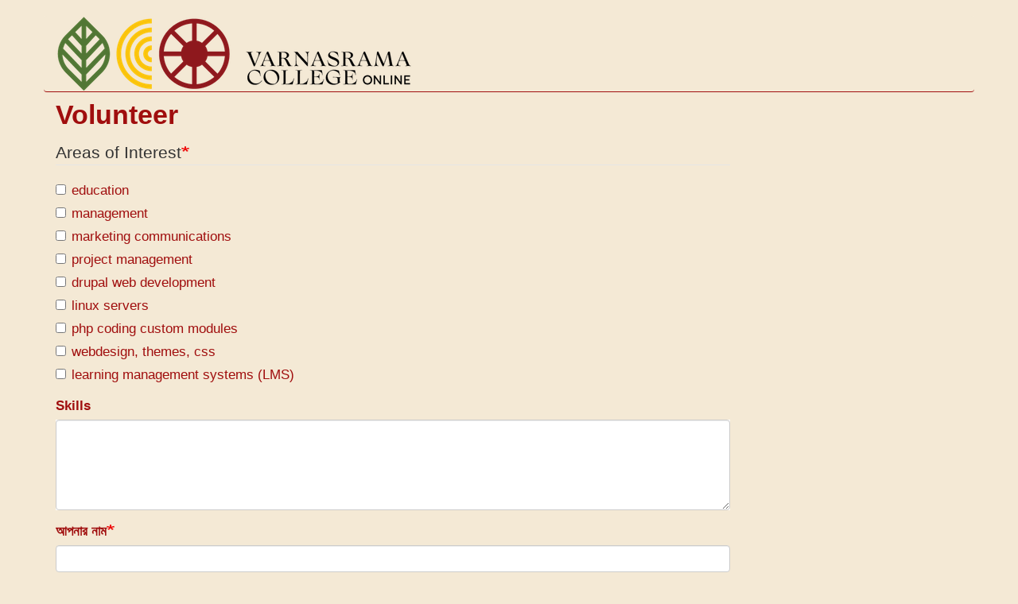

--- FILE ---
content_type: text/html; charset=UTF-8
request_url: https://varnasramacollege.com/index.php/bn/form/volunteer
body_size: 4994
content:
<!DOCTYPE html>
<html  lang="bn" dir="ltr">
  <head>
    <meta charset="utf-8" />
<noscript><style>form.antibot * :not(.antibot-message) { display: none !important; }</style>
</noscript><meta name="Generator" content="Drupal 9 (https://www.drupal.org)" />
<meta name="MobileOptimized" content="width" />
<meta name="HandheldFriendly" content="true" />
<meta name="viewport" content="width=device-width, initial-scale=1.0" />
<link rel="icon" href="/sites/varnasramacollege.com/files/gvclogo2020_0.png" type="image/png" />

    <title>Volunteer | Varnasrama College ONLINE</title>
    <link rel="stylesheet" media="all" href="/sites/varnasramacollege.com/files/css/css_GQunEFeUfLXH-aPDrQtez4ztmKHb-wAoyNOSOMqAmds.css" />
<link rel="stylesheet" media="all" href="https://cdn.jsdelivr.net/npm/bootstrap@3.4.1/dist/css/bootstrap.min.css" integrity="sha256-bZLfwXAP04zRMK2BjiO8iu9pf4FbLqX6zitd+tIvLhE=" crossorigin="anonymous" />
<link rel="stylesheet" media="all" href="https://cdn.jsdelivr.net/npm/@unicorn-fail/drupal-bootstrap-styles@0.0.2/dist/3.1.1/7.x-3.x/drupal-bootstrap.min.css" integrity="sha512-nrwoY8z0/iCnnY9J1g189dfuRMCdI5JBwgvzKvwXC4dZ+145UNBUs+VdeG/TUuYRqlQbMlL4l8U3yT7pVss9Rg==" crossorigin="anonymous" />
<link rel="stylesheet" media="all" href="https://cdn.jsdelivr.net/npm/@unicorn-fail/drupal-bootstrap-styles@0.0.2/dist/3.1.1/8.x-3.x/drupal-bootstrap.min.css" integrity="sha512-jM5OBHt8tKkl65deNLp2dhFMAwoqHBIbzSW0WiRRwJfHzGoxAFuCowGd9hYi1vU8ce5xpa5IGmZBJujm/7rVtw==" crossorigin="anonymous" />
<link rel="stylesheet" media="all" href="https://cdn.jsdelivr.net/npm/@unicorn-fail/drupal-bootstrap-styles@0.0.2/dist/3.2.0/7.x-3.x/drupal-bootstrap.min.css" integrity="sha512-U2uRfTiJxR2skZ8hIFUv5y6dOBd9s8xW+YtYScDkVzHEen0kU0G9mH8F2W27r6kWdHc0EKYGY3JTT3C4pEN+/g==" crossorigin="anonymous" />
<link rel="stylesheet" media="all" href="https://cdn.jsdelivr.net/npm/@unicorn-fail/drupal-bootstrap-styles@0.0.2/dist/3.2.0/8.x-3.x/drupal-bootstrap.min.css" integrity="sha512-JXQ3Lp7Oc2/VyHbK4DKvRSwk2MVBTb6tV5Zv/3d7UIJKlNEGT1yws9vwOVUkpsTY0o8zcbCLPpCBG2NrZMBJyQ==" crossorigin="anonymous" />
<link rel="stylesheet" media="all" href="https://cdn.jsdelivr.net/npm/@unicorn-fail/drupal-bootstrap-styles@0.0.2/dist/3.3.1/7.x-3.x/drupal-bootstrap.min.css" integrity="sha512-ZbcpXUXjMO/AFuX8V7yWatyCWP4A4HMfXirwInFWwcxibyAu7jHhwgEA1jO4Xt/UACKU29cG5MxhF/i8SpfiWA==" crossorigin="anonymous" />
<link rel="stylesheet" media="all" href="https://cdn.jsdelivr.net/npm/@unicorn-fail/drupal-bootstrap-styles@0.0.2/dist/3.3.1/8.x-3.x/drupal-bootstrap.min.css" integrity="sha512-kTMXGtKrWAdF2+qSCfCTa16wLEVDAAopNlklx4qPXPMamBQOFGHXz0HDwz1bGhstsi17f2SYVNaYVRHWYeg3RQ==" crossorigin="anonymous" />
<link rel="stylesheet" media="all" href="https://cdn.jsdelivr.net/npm/@unicorn-fail/drupal-bootstrap-styles@0.0.2/dist/3.4.0/8.x-3.x/drupal-bootstrap.min.css" integrity="sha512-tGFFYdzcicBwsd5EPO92iUIytu9UkQR3tLMbORL9sfi/WswiHkA1O3ri9yHW+5dXk18Rd+pluMeDBrPKSwNCvw==" crossorigin="anonymous" />
<link rel="stylesheet" media="all" href="/sites/varnasramacollege.com/files/css/css_19laLg9MXWwVZ4Jf71AvwmceEOvH7HigdX8G8BV8Y1Q.css" />

    
  </head>
  <body class="path-contact has-glyphicons">
    <a href="#main-content" class="visually-hidden focusable skip-link">
      Skip to main content
    </a>
    
      <div class="dialog-off-canvas-main-canvas" data-off-canvas-main-canvas>
              <header class="navbar navbar-default container" id="navbar" role="banner">
            <div class="navbar-header">
          <div class="region region-navigation">
    <section id="block-headerblock" class="settings-tray-editable block block-block-content block-block-content6cb9e5c3-4b2d-4d86-814a-3ffd08664a66 clearfix" data-drupal-settingstray="editable">
  
    

      
            <div class="field field--name-body field--type-text-with-summary field--label-hidden field--item"><p><a href="/"><img class="img-responsive" src="/sites/varnasramacollege.com/files/inline-images/vcologo2020header_0.png" data-entity-uuid="1050ba07-de21-4470-bb37-07cfdd79b077" data-entity-type="file" alt="VCO logo" title="Home Page" width="450" height="95" loading="lazy" /></a></p></div>
      
  </section>


  </div>

                      </div>

                      </header>
  
  <div role="main" class="main-container container js-quickedit-main-content">
    <div class="row">

                              <div class="col-sm-12" role="heading">
              <div class="region region-header">
    <div data-drupal-messages-fallback class="hidden"></div>
    <h1 class="page-header">Volunteer</h1>


  </div>

          </div>
              
            
                  <section class="col-sm-9">

                
                                      
                  
                          <a id="main-content"></a>
            <div class="region region-content">
      <form class="contact-message-volunteer-form contact-message-form contact-form antibot" data-user-info-from-browser data-drupal-selector="contact-message-volunteer-form" data-action="/index.php/bn/form/volunteer" action="/antibot" method="post" id="contact-message-volunteer-form" accept-charset="UTF-8">
  <noscript>
  <div class="antibot-no-js antibot-message antibot-message-warning">You must have JavaScript enabled to use this form.</div>
</noscript>
<div class="field--type-list-string field--name-field-are field--widget-options-buttons form-group js-form-wrapper form-wrapper" data-drupal-selector="edit-field-are-wrapper" id="edit-field-are-wrapper"><fieldset data-drupal-selector="edit-field-are" class="fieldgroup form-composite required js-form-item form-item js-form-wrapper form-wrapper" id="edit-field-are--wrapper" required="required" aria-required="true">
      <legend>
    <span class="fieldset-legend js-form-required form-required">Areas of Interest</span>
  </legend>
  <div class="fieldset-wrapper">
                <div id="edit-field-are" class="form-checkboxes"><div class="form-item js-form-item form-type-checkbox js-form-type-checkbox form-item-field-are-10 js-form-item-field-are-10 checkbox">
  
  
  

      <label for="edit-field-are-10" class="control-label option"><input data-drupal-selector="edit-field-are-10" class="form-checkbox" type="checkbox" id="edit-field-are-10" name="field_are[10]" value="10" />education</label>
  
  
  </div>
<div class="form-item js-form-item form-type-checkbox js-form-type-checkbox form-item-field-are-20 js-form-item-field-are-20 checkbox">
  
  
  

      <label for="edit-field-are-20" class="control-label option"><input data-drupal-selector="edit-field-are-20" class="form-checkbox" type="checkbox" id="edit-field-are-20" name="field_are[20]" value="20" />management</label>
  
  
  </div>
<div class="form-item js-form-item form-type-checkbox js-form-type-checkbox form-item-field-are-30 js-form-item-field-are-30 checkbox">
  
  
  

      <label for="edit-field-are-30" class="control-label option"><input data-drupal-selector="edit-field-are-30" class="form-checkbox" type="checkbox" id="edit-field-are-30" name="field_are[30]" value="30" />marketing communications</label>
  
  
  </div>
<div class="form-item js-form-item form-type-checkbox js-form-type-checkbox form-item-field-are-40 js-form-item-field-are-40 checkbox">
  
  
  

      <label for="edit-field-are-40" class="control-label option"><input data-drupal-selector="edit-field-are-40" class="form-checkbox" type="checkbox" id="edit-field-are-40" name="field_are[40]" value="40" />project management</label>
  
  
  </div>
<div class="form-item js-form-item form-type-checkbox js-form-type-checkbox form-item-field-are-50 js-form-item-field-are-50 checkbox">
  
  
  

      <label for="edit-field-are-50" class="control-label option"><input data-drupal-selector="edit-field-are-50" class="form-checkbox" type="checkbox" id="edit-field-are-50" name="field_are[50]" value="50" />drupal web development</label>
  
  
  </div>
<div class="form-item js-form-item form-type-checkbox js-form-type-checkbox form-item-field-are-52 js-form-item-field-are-52 checkbox">
  
  
  

      <label for="edit-field-are-52" class="control-label option"><input data-drupal-selector="edit-field-are-52" class="form-checkbox" type="checkbox" id="edit-field-are-52" name="field_are[52]" value="52" />linux servers</label>
  
  
  </div>
<div class="form-item js-form-item form-type-checkbox js-form-type-checkbox form-item-field-are-53 js-form-item-field-are-53 checkbox">
  
  
  

      <label for="edit-field-are-53" class="control-label option"><input data-drupal-selector="edit-field-are-53" class="form-checkbox" type="checkbox" id="edit-field-are-53" name="field_are[53]" value="53" />php coding custom modules</label>
  
  
  </div>
<div class="form-item js-form-item form-type-checkbox js-form-type-checkbox form-item-field-are-58 js-form-item-field-are-58 checkbox">
  
  
  

      <label for="edit-field-are-58" class="control-label option"><input data-drupal-selector="edit-field-are-58" class="form-checkbox" type="checkbox" id="edit-field-are-58" name="field_are[58]" value="58" />webdesign, themes, css</label>
  
  
  </div>
<div class="form-item js-form-item form-type-checkbox js-form-type-checkbox form-item-field-are-60 js-form-item-field-are-60 checkbox">
  
  
  

      <label for="edit-field-are-60" class="control-label option"><input data-drupal-selector="edit-field-are-60" class="form-checkbox" type="checkbox" id="edit-field-are-60" name="field_are[60]" value="60" />learning management systems (LMS)</label>
  
  
  </div>
</div>

          </div>
</fieldset>
</div>
<input autocomplete="off" data-drupal-selector="form-cosz3rl0asevscxyuruzznm1jxtypjajm-kuxrwccro" type="hidden" name="form_build_id" value="form-CoSZ3RL0ASevscxyurUzZnm1jxTyPjaJM_kUXrwccRo" /><input data-drupal-selector="edit-contact-message-volunteer-form" type="hidden" name="form_id" value="contact_message_volunteer_form" /><input data-drupal-selector="edit-antibot-key" type="hidden" name="antibot_key" value="" /><div class="field--type-string-long field--name-field-skills field--widget-string-textarea form-group js-form-wrapper form-wrapper" data-drupal-selector="edit-field-skills-wrapper" id="edit-field-skills-wrapper">      <div class="form-item js-form-item form-type-textarea js-form-type-textarea form-item-field-skills-0-value js-form-item-field-skills-0-value form-group">
      <label for="edit-field-skills-0-value" class="control-label">Skills</label>
  
  
  <div class="form-textarea-wrapper">
  <textarea class="js-text-full text-full form-textarea form-control resize-vertical" data-drupal-selector="edit-field-skills-0-value" id="edit-field-skills-0-value" name="field_skills[0][value]" rows="5" cols="60" placeholder=""></textarea>
</div>


  
  
  </div>

  </div>
<div class="form-item js-form-item form-type-textfield js-form-type-textfield form-item-name js-form-item-name form-group">
      <label for="edit-name" class="control-label js-form-required form-required">আপনার নাম</label>
  
  
  <input data-drupal-selector="edit-name" class="form-text required form-control" type="text" id="edit-name" name="name" value="" size="60" maxlength="255" required="required" aria-required="true" />

  
  
  </div>
<div class="form-item js-form-item form-type-email js-form-type-email form-item-mail js-form-item-mail form-group">
      <label for="edit-mail" class="control-label js-form-required form-required">Your email address</label>
  
  
  <input data-drupal-selector="edit-mail" class="form-email required form-control" type="email" id="edit-mail" name="mail" value="" size="60" maxlength="254" required="required" aria-required="true" />

  
  
  </div>
<div data-drupal-selector="edit-actions" class="form-actions form-group js-form-wrapper form-wrapper" id="edit-actions"><button data-drupal-selector="edit-submit" class="button button--primary js-form-submit form-submit btn-primary btn-lg btn" type="submit" id="edit-submit" name="op" value="Submit">Submit</button></div>

</form>


  </div>

              </section>

                              <aside class="col-sm-3" role="complementary">
              <div class="well region region-sidebar-second">
    
  </div>

          </aside>
                  </div>
  </div>

      <footer class="footer container" role="contentinfo">
        <div class="region region-footer">
    <section id="block-footerbottomleft" class="settings-tray-editable block block-block-content block-block-contentf44fee10-8dd1-49c4-8871-dde7d33b475d clearfix" data-drupal-settingstray="editable">
  
    

      
            <div class="field field--name-body field--type-text-with-summary field--label-hidden field--item"><p class="text-align-center"> </p><p><a href="/node/801"><img class="img-responsive" style="margin:0 auto;" src="/sites/varnasramacollege.com/files/inline-images/vcologo300.png" data-entity-uuid="bbf8bf39-3e90-424b-a5c8-385dd4908369" data-entity-type="file" alt="VCO Logo" width="50%" height="213" loading="lazy" /></a></p><p class="text-align-center">वर्णाश्रम कॉलेज ऑनलाइन</p><div class="text-align-center" style="font-size:0.8em;">© All Rights Reserved</div><div class="text-align-center" style="font-size:0.8em;"> </div><div class="text-align-center" style="font-size:0.8em;">VCO operates as a branch of the parent organization Varnasrama College Foundation (VCF)</div><div class="text-align-center" style="font-size:0.8em;"><a href="https://vc-foundation.org">www.vc-foundation.org</a></div></div>
      
  </section>

<section class="language-switcher-language-url settings-tray-editable block block-language block-language-blocklanguage-interface clearfix" id="block-languageswitcher" role="navigation" data-drupal-settingstray="editable">
  
    

      <ul class="links"><li hreflang="en" data-drupal-link-system-path="contact/volunteer" class="en"><a href="/index.php/form/volunteer" class="language-link" hreflang="en" data-drupal-link-system-path="contact/volunteer">English</a></li><li hreflang="hi" data-drupal-link-system-path="contact/volunteer" class="hi"><a href="/index.php/hi/form/volunteer" class="language-link" hreflang="hi" data-drupal-link-system-path="contact/volunteer">Hindi हिन्दी</a></li><li hreflang="bn" data-drupal-link-system-path="contact/volunteer" class="bn is-active"><a href="/index.php/bn/form/volunteer" class="language-link is-active" hreflang="bn" data-drupal-link-system-path="contact/volunteer">Bengali বাংলা</a></li><li hreflang="fr" data-drupal-link-system-path="contact/volunteer" class="fr"><a href="/index.php/fr/form/volunteer" class="language-link" hreflang="fr" data-drupal-link-system-path="contact/volunteer">Français</a></li><li hreflang="ru" data-drupal-link-system-path="contact/volunteer" class="ru"><a href="/index.php/ru/form/volunteer" class="language-link" hreflang="ru" data-drupal-link-system-path="contact/volunteer">русский</a></li></ul>
  </section>

<nav role="navigation" aria-labelledby="block-bootstrap-account-menu-menu" id="block-bootstrap-account-menu" class="settings-tray-editable" data-drupal-settingstray="editable">
            
  <h2 class="visually-hidden" id="block-bootstrap-account-menu-menu">User account menu</h2>
  

        
      <ul class="menu menu--account nav navbar-nav navbar-right">
                      <li class="first">
                                        <a href="/index.php/bn" data-drupal-link-system-path="&lt;front&gt;">Home</a>
              </li>
                      <li>
                                        <a href="/index.php/bn/node/363" data-drupal-link-system-path="node/363">Varnasrama Links</a>
              </li>
                      <li>
                                        <a href="/index.php/bn/node/639" data-drupal-link-system-path="node/639">Donate</a>
              </li>
                      <li class="last">
                                        <a href="/index.php/bn/user/login" data-drupal-link-system-path="user/login">প্রবেশ</a>
              </li>
        </ul>
  

  </nav>

  </div>

    </footer>
  
  </div>

    
    <script type="application/json" data-drupal-selector="drupal-settings-json">{"path":{"baseUrl":"\/index.php\/","scriptPath":null,"pathPrefix":"bn\/","currentPath":"contact\/volunteer","currentPathIsAdmin":false,"isFront":false,"currentLanguage":"bn"},"pluralDelimiter":"\u0003","suppressDeprecationErrors":true,"bootstrap":{"forms_has_error_value_toggle":1,"tooltip_enabled":1,"tooltip_animation":1,"tooltip_container":"body","tooltip_delay":"0","tooltip_html":0,"tooltip_placement":"auto left","tooltip_selector":"","tooltip_trigger":"hover","modal_animation":1,"modal_backdrop":"true","modal_focus_input":1,"modal_keyboard":1,"modal_select_text":1,"modal_show":1,"modal_size":"","popover_enabled":1,"popover_animation":1,"popover_auto_close":1,"popover_container":"body","popover_content":"","popover_delay":"0","popover_html":0,"popover_placement":"right","popover_selector":"","popover_title":"","popover_trigger":"click"},"ajaxTrustedUrl":{"form_action_p_pvdeGsVG5zNF_XLGPTvYSKCf43t8qZYSwcfZl2uzM":true},"antibot":{"forms":{"contact-message-volunteer-form":{"id":"contact-message-volunteer-form","key":"sg7fIAErZj7l-c3SVaZTeO_oy7T-FM9X_DyZ_w1Uy0i"}}},"user":{"uid":0,"permissionsHash":"72becec814680c1cda287f116b30c3f8282bc11417b25a65a4248259448b3765"}}</script>
<script src="/sites/varnasramacollege.com/files/js/js_nozQEAw5XvD4hgQ3q6e7hygDASlSfakS1wByPLDPXqU.js"></script>
<script src="https://cdn.jsdelivr.net/npm/bootstrap@3.4.1/dist/js/bootstrap.min.js" integrity="sha256-nuL8/2cJ5NDSSwnKD8VqreErSWHtnEP9E7AySL+1ev4=" crossorigin="anonymous"></script>
<script src="/sites/varnasramacollege.com/files/js/js_POhcufIoUIC8nHzSH4x5EwnCthUFHPOS-vleQ2ZdgXM.js"></script>

  </body>
</html>


--- FILE ---
content_type: text/css
request_url: https://varnasramacollege.com/sites/varnasramacollege.com/files/css/css_19laLg9MXWwVZ4Jf71AvwmceEOvH7HigdX8G8BV8Y1Q.css
body_size: 5516
content:
body{background:#F4E9D5;font-size:17px;}.cke_editable body{background:#fff;}body,p,h1,h2,h2 a,h3,h3 a,h4,a{color:#A00E0E;font-family:'Montserrat',sans-serif;}a:hover{color:#750202;text-decoration:none;}h1{font-size:34px;}h2{font-size:27px;}@media only screen and (max-width:767px){h1{font-size:22px;margin:20px 0 5px;}}@media only screen and (max-width:1100px){h2{font-size:20px;margin:15px 0 5px;}}@media only screen and (max-width:767px){h2{font-size:20px;margin:10px 0 5px;}}@media only screen and (max-width:767px){h3,h3 a{font-size:18px;}}.main-container a{color:#7d0b0b;text-shadow:0px 1px #d4992e;}.main-container a:hover{color:#630303;background:#fffaf15e;}.well h3{margin-top:2px;}h3{margin-top:5px;;background:#f2be615e;border-radius:15px;padding:8px 3px;width:fit-content;}h4,.h4{font-size:17px;text-decoration:underline;}@media only screen and (max-width:767px){.col-sm-9,.col-sm-12{padding-right:7px;padding-left:7px;margin-top:9px;}}.main-container{padding-top:5px;padding-bottom:25px;background:#F4E9D5;}.footer{background:#F4E9D5;margin:0px auto 20px;padding:15px 10px;border:0;border-radius:0 0 10px 10px;color:#A00E0E;border-top:1px solid #A00E0E;}.footer p,.footer a{color:#A00E0E;}.footer .navbar-right{float:left !important;}.path-frontpage h1{display:none;height:0;}.page-header{margin:5px 0 5px;border-bottom:0px;font-weight:bold;}@media only screen and (max-width:767px){.page-header{margin:5px 0 0;border-bottom:0px;}}.homepagetext{color:#fff;margin-top:-45%;margin-bottom:40%;text-align:center;font-size:3em;}#block-varna-headerblock{float:left;width:auto;padding:5px 10px 5px 5px;}@media only screen and (max-width:767px){#block-varna-headerblock{float:left;width:100%;}}.headerlarge{display:inline-block;}@media only screen and (max-width:2000px){.headerlarge{display:none;}}.headeripad{display:none;}@media only screen and (max-width:2000px){.headeripad{display:inline-block;}}@media only screen and (max-width:767px){.headeripad{display:none;}}.headermobile{display:none;}@media only screen and (max-width:767px){.headermobile{display:inline-block;;}}#block-varna-randomsiteimagesheader{float:none;width:15%;}section#block-varna-randomsiteimagesheader{display:inline-block;}@media only screen and (max-width:767px){section#block-varna-randomsiteimagesheader{display:none;}}@media only screen and (max-width:767px){.page-header{margin:5px 0 5px;}}.path-frontpage .region-content{margin-top:5px;}.region-sidebar-first{margin-top:4px;}@media only screen and (max-width:1000px){.region-sidebar-first{display:none;}}.region-sidebar-second{margin-top:2px;background:none;}.region-sidebar-second.well{border:none;box-shadow:none;padding:10px 2px 2px 10px;}.region-sidebar-second h2{font-size:20px;margin:2px 0 5px 0;}.page-node-317 section h2{font-size:18px;margin-top:5px;font-weight:bold;}.page-node-317 .block-views{border:1px solid #b9b494;border-radius:10px;margin:0 0 10px 0;padding:0 3px;}@media only screen and (max-width:500px){.page-node-317 .region-sidebar-first{display:block;}}#block-varna-courseapplicationreview .views-field-title{color:#000;}.field--name-field-module.field--widget-entity-reference-autocomplete
.view-frontpage .views-field-field-image{float:right;margin:-15px 2px 0 5px;padding:0;}@media only screen and (max-width:500px){.view-frontpage .views-field-field-image{margin:0;float:none;border:none;width:100%;}}.region-footer .navbar-right{margin-right:2px;}.region-footer li a:hover{background:none;color:#000;}.header.container{padding-right:0px;padding-left:0px;}#navbar-collapse img{width:100%;height:auto;}.navbar{margin-bottom:0px;}.navbar.container{max-width:1170px;border-bottom:1px solid #A00E0E;}.navbar-default{border:none;background:#F4E9D5;}.navbar-header{float:left;width:40%;}@media only screen and (max-width:767px){.container > .navbar-header{margin:0;width:auto;}}@media only screen and (max-width:767px){.region-navigation{float:left;width:80%;}}@media only screen and (max-width:600px){.region-navigation{float:left;width:75%;}}@media only screen and (max-width:450px){.region-navigation{width:75%;}}.navbar-collapse{background:none;float:left;padding-right:10px;padding-left:3px;margin-top:0px;border:none;width:60%;margin-top:4%;}@media only screen and (max-width:767px){.navbar-collapse{width:auto;}}.navbar-collapse .navbar-nav a{font-size:1.1em;}.navbar-default .navbar-nav > li > a:hover{color:#980606;text-shadow:0px 1px #f1b973;}@media only screen and (max-width:450px){.navbar-nav > li > a:hover{color:#704D02;background:#F8EDD6;}}.navbar-default .navbar-nav > .open > li > a{background:#fefdec;}.navbar-default .navbar-nav > .active > a{display:none;}.navbar-default .navbar-nav > .active.dropdown > a{display:inline-block;background:none;color:#000;}.navbar-nav .dropdown-menu{background:#F4E9D5;border:none;border-radius:10px;width:auto;min-width:420px;}.navbar-nav ul.dropdown-menu > li{background:none;margin:2px;float:left;}@media only screen and (max-width:767px){.navbar-nav  ul.dropdown-menu > li{background:none;margin:3px;float:none;clear:both;}}.navbar-nav  ul.dropdown-menu > li > a{float:left;background:none;color:#A00E0E;padding:3px 15px;}.navbar-nav  ul.dropdown-menu > .active > a{background:none;color:#111;}.navbar-nav  ul.dropdown-menu > li > a:hover{color:#7A2929;background:#fffaf129;border-radius:10px;}.navbar-nav  ul.dropdown-menu > .active > a:hover{background:none;color:#111;}@media only screen and (max-width:767px){.navbar-nav  ul.dropdown-menu > li > a{float:right;clear:both;width:280px;background:#fff;border-radius:25px;margin:7px 0;padding:15px;color:#A00E0E;}}@media only screen and (max-width:767px){.navbar-default  .navbar-nav .open .dropdown-menu > li > a,.navbar-default .navbar-nav .open .dropdown-menu > .active > a{line-height:35px;color:#A00E0E;background:#fff;text-align:center;}}.navbar-nav li.expanded{background:none;}.navbar-default .navbar-nav>.open>a,.navbar-default .navbar-nav>.open>a:focus,.navbar-default .navbar-nav>.open>a:hover{background:none;color:#000;}.navbar-collapse .nav > li{float:left;font-size:14px;}.navbar-collapse .nav > li > a{min-width:80px;text-align:center;background:none;color:#A00E0E;margin:2px 0px;padding:0 7px;border:none;}.navbar-collapse .nav > li > a:focus{color:#000;background:#FAEDD3;}.navbar-collapse .nav > li > active a:hover{color:#412705;border:2px solid #412705;}@media only screen and (max-width:767px){.navbar-nav{margin:7.5px 5px;}}@media only screen and (max-width:767px){.navbar-collapse .nav > li{float:right;clear:both;}}@media only screen and (max-width:767px){.navbar-collapse .nav > li > a{float:right;width:280px;text-align:center;background:#fff;color:#120B02;margin:2px;padding:14px 14px;font-size:133%;border:1px solid #9A865A;border-radius:25px;-webkit-transition:all 1.5s;-moz-transition:all 1.5s;transition:all 1.5s;}}@media only screen and (max-width:767px){.navbar-collapse .nav > li.active > a{background:#D5B368;}}@media only screen and (max-width:767px){.navbar-collapse .nav > li > a:hover{text-shadow:0px 0px #000;color:#000;background:#CEA140;}}@media only screen and (max-width:767px){.navbar-collapse .nav > li > a:focus{text-shadow:0px 0px #000;color:#241A04;background:#F5B62E;}}@media only screen and (max-width:767px){.navbar-collapse{float:right;}}.navbar-collapse{padding-right:5px;}@media only screen and (max-width:767px){.navbar-collapse{margin-top:5px;}}.navbar-toggle{padding:9px 5px;margin-right:5px;margin-top:4%;}.menu--tools a{float:left;font-size:14px;margin:0;width:155px;text-align:center;background:#fff;color:#000;margin:3px;padding:2px 3px;border-bottom:1px solid #23afa0;border-radius:25px;}.menureports{background:#ffe;}.views_slideshow_controls_text_pause{padding:0 5px;}.views_slideshow_controls_text{font-size:0.85em;}#block-varna-contactblock-4{border:1px solid #43a455;border-radius:6px 6px;box-shadow:none;padding:0 6px 5px;margin-bottom:15px;margin-top:-60px;background:#d1edd6;}@media only screen and (max-width:767px){#block-varna-contactblock-4{margin-top:2px;}}#block-varna-homepagebottomblock{background:#feffef;padding:5px;border:1px solid #eee;border-radius:10px;}#block-varna-createcertificatelink,#block-varna-contactteacher,#block-varna-featuredcourses,#block-varna-mycontent{background:#fffaf15e;padding:10px;border:1px solid #eee;border-radius:10px;margin-bottom:5px;}.block-views-blockteacher-content-block-4{border-bottom:1px dashed;background:#f3d3c3;padding:5px;border-radius:10px;margin-top:15px;font-size:0.9em;}.block-views-blockteacher-content-block-2{border-bottom:1px dashed;}.block-views-blockstudent-content-block-11{border-bottom:1px dashed;background:#f3d3c3;padding:5px;border-radius:10px;margin-top:15px;font-size:0.9em;}#block-varna-course-sidebar-block-1,#block-varna-course-modules-student{background:#fffaf1;padding:10px 3px;border:1px solid #eee;border-radius:10px;margin-bottom:5px;font-size:0.9em;}#block-productimages{background:#fffaf1;padding:5px;border:1px solid #eee;border-radius:10px;margin-bottom:7px;}#block-resourceslinks{background:#fffaf1;padding:5px;border:1px solid #eee;border-radius:10px;margin-bottom:7px;}#block-varna-course-modules-student h2{padding:0 10px;font-size:1.2em;}#block-varna-course-sidebar-block-1{font-size:0.95em;}#block-varna-createacourse{margin-top:15px;}#block-varna-createacourse a{background:#feffef;padding:10px;border:1px solid #eee;border-radius:10px;margin-bottom:7px;}#block-varna-views-block-course-application-block-1{height:60px;margin-top:-45px;margin-bottom:10px;z-index:9999;background:#fffaf1;padding:10px;border:1px solid #eee;border-top:none;border-radius:0 0 10px 10px;font-size:0.9em;}#block-womenteacherregistrationheader{margin-top:-55px;background:#f4e9d5;z-index:9999;position:relative;}#block-varna-course-application-approved{height:70px;margin-top:-45px;margin-bottom:10px;z-index:9999;background:#fffaf1;padding:10px;border:1px solid #eee;border-top:none;border-radius:10px;}#block-varna-unapprovedstudentcourseblock{height:75px;margin-top:-85px;margin-bottom:10px;z-index:9999;background:#fffaf1;padding:10px;border:1px solid #eee;border-top:none;border-radius:10px;}#block-varna-unapprovedstudentcourseblock .views-field-name{display:none;}.view-teacher-user-page-notice{font-size:0.9em;}.view-teacher-user-page-notice .views-field-name{display:none;}#block-varna-mainnavigation{clear:both;display:none;}@media only screen and (max-width:767px){#block-varna-mainnavigation{display:inline-block;}}.view-student-content.view-display-id-block_6 ul{display:none;}.path-articles .field--name-user-picture,.path-articles .author{display:none;}.page-node-type-article .field--name-user-picture{float:right;margin-left:10px;}.page-node-type-certificate .field--name-user-picture{display:none;}.page-node-type-certificate .field--widget-entity-reference-autocomplete.field--name-field-related-course{display:none;}.path-node .field--widget-string-textfield.field--name-field-course-teacher-email{display:none;}.path-node .field--name-field-student-email-cert{display:none;}.path-node .form-autocomplete.field--name-field-course-teacher,.path-node .field--widget-entity-reference-autocomplete.field--name-field-course-teacher{display:none;}.user-picture,.views-field-user-picture,.field--name-user-picture .img-rounded,.views-field-user-picture .img-rounded{border-radius:50%;}th.views-field-user-picture{min-width:50px;}@media only screen and (max-width:767px){.path-user .views-field-user-picture{width:50%;}}.path-certificates .col-sm-9{width:100%;}.path-taxonomy .field--name-user-picture{float:right;margin-left:7px;}.path-teachers .col-sm-9{width:100%;}.path-teachers .views-field-user-picture,.path-teachers .views-field-name{float:left;margin-right:10px;}.path-teachers .views-field-name{float:left;}.path-teachers .views-field-field-bio{float:left;margin-top:4px;width:60%;}.path-teachers .views-row{clear:both;margin:0 0 15px;}@media only screen and (max-width:767px){.path-teachers .views-field-user-picture,.path-teachers .views-field-name,.path-teachers .views-field-field-bio{float:none;width:auto;}}.page-node-type-course .main-container .field--name-body{clear:none;padding-top:10px;}.page-node-type-course .field--name-field-related-teacher{clear:left;}.page-node-type-course .field--name-field-module.field--type-entity-reference{background:#fffaf1;padding:5px;border:1px solid #eee;border-radius:10px;margin:20px 0;}.page-node-type-course .field--name-field-module .field--label{background-color:#f0e8bc;padding:10px 0;}.page-node-type-course .field--name-field-module{padding:0 0 5px 5px;}.page-node-type-course .field--name-user-picture{float:right;margin-left:7px;}.path-courses .col-sm-9{width:100%;}.path-courses .views-row{border:1px solid #fffaf15e;border-radius:15px;margin:10px 0 10px 0;padding:0 6px;text-align:center;}.path-courses .views-row{float:left;width:33%;padding:5px 10px;min-height:400px;position:relative;margin-bottom:40px;background:#f7e7c9;}@media only screen and (max-width:1000px){.path-courses .views-row{width:33%;min-height:380px;}}@media only screen and (max-width:767px){.path-courses .views-row{width:50%;min-height:420px;}}@media only screen and (max-width:560px){.path-courses .views-row{float:none;width:100%;min-height:500px;}}@media only screen and (max-width:480px){.path-courses .views-row{min-height:450px;}}@media only screen and (max-width:340px){.path-courses .views-row{min-height:370px;}}.path-courses .views-row h2{border-top:1px solid #4C99BE;padding-top:7px;}.path-courses .col-sm-9{width:100%;}.path-courses .views-field-field-image{position:absolute;bottom:0;}.path-courses .field--name-field-faculty .field--item,.page-node-type-course .field--name-field-faculty .field--item{float:left;margin-right:12px;}.path-courses .field--name-field-faculty .field--label,.page-node-type-course .field--name-field-faculty .field--label{clear:both;}.path-courses .views-label-field-faculty.views-label{float:left;margin-right:2px;font-size:0.95em;}.path-courses .views-field-field-faculty.views-field .field-content{float:left;font-size:0.95em;}.path-courses .views-field-field-course-times-value{clear:both;font-size:0.95em;}.path-courses .field--name-field-faculty{display:none;font-size:0.95em;}.path-courses .views-field-title{text-transform:uppercase;font-size:1.1em;min-height:75px;text-align:center;border-top:1px solid #4C99BE;padding-top:10px}@media only screen and (max-width:767px){.path-courses .views-field-title{font-size:1.05em;min-height:50px;}}@media only screen and (max-width:560px){.path-courses .views-field-title{font-size:1.05em;min-height:40px;}}.path-courses .views-row .field--type-image{clear:none;}.path-courses .views-row .field--type-image img{text-align:center;margin:0 auto;}@media only screen and (max-width:767px){.path-courses .views-field-field-image{position:absolute;}}.path-courses .field--name-user-picture{float:right;margin-left:7px;}.path-courses .author{background:#efe8b9;font-size:0.95em;}.path-courses .page-header{margin:10px 0 0;padding:0;}.path-courses .views-field-uid,.path-courses .taxonomyfield{font-size:.95em;}.path-courses .views-field-field-registration{font-size:.9em;}.block-language{margin:0;clear:none;font-size:0.9em;}.block-language li{float:left;padding:0 31px 0 0;}@media only screen and (max-width:767px){.footer .search-block-form{clear:both;width:100%;}}.footer .block{float:left;width:25%;background:none;margin:5px 0px;padding:7px;}@media only screen and (max-width:1500px){.footer .block{width:33%;}}@media only screen and (max-width:767px){.footer .block{width:50%;}}@media only screen and (max-width:600px){.footer .block{width:50%;}}@media only screen and (max-width:450px){.footer .block{float:none;width:100%;}}.block-views-blockcourses-block-1 li{padding-left:2px;list-style:disc;color:#A00E0E;}#block-varna-footerbottomleft{margin-top:5px;bottom:0;position:relative;}@media only screen and (max-width:767px){#block-varna-footerbottomleft{margin-top:2%;}}.links.list-inline{clear:both;}.breadcrumb{background-color:#fffaf1f5;padding-top:20px;clear:both;}.view-user-content .views-label{background-color:#f5f1d9;float:left;margin-right:4px;}.view-user-content .views-field{margin-bottom:2px;}#block-varna-usercontentmobile{display:none;}@media only screen and (max-width:767px){#block-varna-usercontentmobile{display:block;}}#block-varna-user-content-public-picture{display:none;}@media only screen and (max-width:767px){#block-varna-user-content-public-picture{display:block;}}.user-logged-in .visitor{display:none;}.path-user #edit-preview{display:none;}.path-user .contact-message-form{margin-bottom:40px;}.view-related-users .views-row{margin-bottom:10px;}.path-students-needing-approval .col-sm-9{width:100%;}.page-node-type-module nav{display:none;}.page-node-type-course .field{clear:both;padding-bottom:10px;}.pulsing{border-radius:50%;margin:10px;box-shadow:0 0 0 0 rgba(0,0,0,1);transform:scale(1);animation:pulse 6s infinite;padding:10px;width:50%;text-align:center;}@keyframes pulse{0%{box-shadow:0 0 0 0 rgba(235,221,150);}80%{box-shadow:0 0 0 2px rgba(235,221,150);background:#fffaf1;}100%{box-shadow:0 0 0 0 rgba(235,221,150);}}.field--name-field-interactivecontent{margin-top:20px;}.h5p-iframe-wrapper{background:#fff;padding:10px;border-radius:10px;}.view-taxonomy-term .views-row{margin:0 0 10px 0;padding:5px;clear:both;}.view-taxonomy-term .views-field-field-image{float:left;margin-right:5px;}.view-articles.view-display-id-block_1 .views-row{border:1px solid #b9b494;border-radius:10px;margin:0 0 10px 0;padding:0 7px;}.page-node-302 .col-sm-9{width:100%;}.path-reports .col-sm-9{width:100%;}.path-reports .dropdown-menu > li > a{padding:3px;}.statistics-counter,li.statistics-counter{display:none;}#block-varna-userlogin{background-color:#9a8968;padding:7px;border-radius:15px;}#block-varna-userlogin h2{color:#dbd8c7;padding:5px 0;margin:1px 0;}#block-varna-userlogin ul{display:none;}.page-user .filter-wrapper{display:none;}#block-onlinecourses  h2{padding:5px 0;margin:1px 0;text-align:center;background:#db8d8d47;border-radius:10px;}#block-varna-teacherapplicationagreementform{margin-top:-55px;background:#f4e9d5;z-index:9999;position:relative;}.block-views-blockunapproved-student-user-page-notice-block-4{border-top:1px dashed;padding:8px 0 0 0;}#edit-comment-body-wrapper body{background:#eee;}body.cke_editable,.form-textarea-wrapper{background:#fff;}.path-node .field--name-field-project-history .filter-wrapper{display:none;}.path-node .field--name-body .filter-wrapper{display:none;}#block-varna-createcourses{background:#feffef;padding:10px;border-radius:0 0 10px 10px;margin:-12px 0 15px;border-bottom:1px dashed;}.page-node-type-certificate .page-header em{display:none;}.path-teachers td.views-field-user-picture{width:25%;text-align:center;}.readmore,.node-readmore{border:1px solid #b9b494;border-radius:10px;margin:2px;padding:5px;background:#fffaf1;max-width:max-content;}@media only screen and (max-width:767px){.table{max-width:767px;}}@media only screen and (max-width:500px){.table{width:500px;max-width:500px;}}@media only screen and (max-width:300px){.table{max-width:300px}}.js-form-item-field-certificate-authorization-0-target-id{width:40%;}@media only screen and (max-width:767px){.js-form-item-field-certificate-authorization-0-target-id{width:95%;}}.field--name-field-media{margin:10px 0;background:#fffaf1;padding:5px;border-radius:10px;}.box2{width:48%;padding:0 10px;float:left;border-radius:15px;background:#fffaf1;margin-right:5px;min-height:250px;}@media only screen and (max-width:500px){.box2{float:none;width:100%;}}.vcobox2{width:48%;padding:0 10px;float:left;margin-right:5px;}@media only screen and (max-width:600px){.vcobox2{float:none;width:100%;}}.vcobutton{background:#fffaf1;padding:5px 10px;border-radius:10px;border:1px solid #eee;margin:5px 0;box-shadow:1px 1px #171614;text-align:center;}.vcobuttonwomen{background:#faefe7;padding:5px 10px;border-radius:10px;border:1px solid #eee;margin:5px 0;box-shadow:1px 1px #171614;text-align:center;}.vcoreadmore{background:#fffaf15e;padding:5px 10px;border-radius:10px;border:1px solid #eee;margin:5px 0;width:40%;text-align:center;}.vcobutton2{width:50%;background:#fffaf15e;padding:14px 10px;border-radius:10px;border:1px solid #eee;margin:10px 0;box-shadow:1px 1px #171614;text-align:center;}.vcobutton3{width:50%;background:#fffaf15e;padding:12px 10px;border-radius:10px;border:1px solid #eee;margin:10px 0;box-shadow:1px 1px #171614;text-align:left;}@media only screen and (max-width:500px){.vcobutton3{float:none;width:100%;}}#block-varna-teacher-course-applications{background:#fffaf1;padding:10px;border-radius:10px;border:1px solid #eee;margin:10px 0;box-shadow:1px 1px #171614;text-align:center;}.dropdown.btn-group,.btn-group-vertical{min-width:80px;}.field--name-field-module.field--widget-entity-reference-autocomplete{background:#fffaf1;padding:0 10px;border:1px solid #eee;border-radius:10px;margin-bottom:7px;}.field--name-field-page-video.field--widget-video-embed-field-textfield{background:#fffaf1;padding:0 10px;border:1px solid #eee;border-radius:10px;margin-bottom:7px;}#block-varna-teacherunapprovedcertificates,#block-varna-teacher-content-block-1{border:1px solid #b9b494;background:#fffaf15e;padding:0;border-radius:10px;margin:0 0 10px 0;}#block-varna-approved-student-user-page-notice-block-4 .views-field-operations{display:none;}#block-varna-nodeimages{min-height:200px;clear:both;}.view-teacher-content .view-footer{background:#e6d1aa;padding:0;margin:0 auto;text-align:center;border-radius:0 0 10px 10px;}#edit-field-media .description{margin-bottom:20px;margin-top:-40px;}.view-certificates td{font-size:0.9em;}.nav-tabs > li > a{background:#fffaf15e;font-size:0.85em;border-radius:15px 15px 0 0;padding:10px;}.nav-tabs > li > a:hover{background:#fffaf1;color:#750202;}.fc-day-grid-event .fc-content{white-space:normal;overflow:auto;}.path-calendar .col-sm-9{width:100%;}.path-product .field--name-field-product-image{float:left;padding-right:10px;}.path-product .field--label-hidden.field--name-title{display:none;}.path-cart .field--name-list-price.field--label-above{display:none;}.path-checkout td{padding:5px;}.field--type-commerce-price{clear:both;padding:10px 0 0 10px;}.path-cart .col-sm-9{width:100%;}.block-views-blockbooks-block-1{margin-top:20px;border-top:1px dashed #f3d3c3;}.block-views-blockbooks-block-1 .views-row{float:left;margin:0 0 3px 0;width:24%;padding:3px;min-height:600px;}@media only screen and (max-width:800px){.block-views-blockbooks-block-1 .views-row{float:none;margin:0;width:auto;padding:5px;}}.block-views-blockbooks-block-1 .views-field-title{min-height:50px;}.path-cart  #edit-checkout{background-color:#387F35;color:#fffaf1;}.path-cart  #edit-checkout:hover{background-color:#298826;color:#fff;}.path-cart  #edit-submit{background-color:#fffaf15e;color:#000;}.path-cart  #edit-submit:hover{background-color:#fff;color:#A00E0E;}.path-cart .cart{width:75%;}.path-cart #edit-actions{text-align:center;}@media only screen and (max-width:800px){.path-cart .cart{width:auto;}}.cart--cart-block img{background-color:#52935070;padding:0 3px;}.path-user .field--name-customer-profiles{display:none;}.block-views-blocknews-block-1{width:70%;float:left;padding:0 3px 0 0;}.block-views-blocknodeimages-block-5{width:28%;float:left;}@media only screen and (max-width:767px){.block-views-blocknews-block-1{width:auto;float:none;padding:0 3px;}}@media only screen and (max-width:767px){.block-views-blocknodeimages-block-5{width:auto;float:none;}}.path-news .block-views-blocknodeimages-block-5{width:auto;float:none;}.page-node-150 .tabs{clear:both;}.page-node-150 .col-sm-9{width:100%;}.page-node-595 .views-field-user-picture,.page-node-629 .views-field-user-picture{float:left;padding-right:7px;}.page-node-595 .views-row,.page-node-629 .views-row{float:left;height:150px;width:33%;}@media only screen and (max-width:1000px){.page-node-629 .views-row{width:50%;}}@media only screen and (max-width:500px){.page-node-595 .views-row,.page-node-629 .views-row{clear:both;float:none;height:auto;width:100%;padding-bottom:10px;}}.page-node-595 .views-field-name,.page-node-629 .views-field-name{margin-top:2%;}.page-node-595 .col-sm-9{width:100%;}.page-node-629 .page-header{display:none;}.page-node-342 .view-media-block{background:#fffaf15e;border-radius:10px;padding:10px;}.page-node-342 .views-row{border-bottom:1px dotted #A00E0E;padding-bottom:5px;margin-bottom:20px}.field--name-field-media-description{clear:both;padding-top:10px;}.field--name-field-media-faculty{clear:both;padding-top:10px;}.field--name-field-media-tags{clear:both;padding-top:10px;}.view-media.view-display-id-page_3 .field--name-field-media-tags,.path-taxonomy .field--name-field-media-tags{float:right;padding:0 7px;}.path-varnasrama-college-learning-repository .views-row{background:#fffaf15e;border-radius:10px;border-bottom:1px dotted #A00E0E;padding-bottom:5px;margin-bottom:20px}.path-varnasrama-college-learning-repository .glyphicon-trash::before,.path-reports .glyphicon-trash::before{content:unset;background:#fff;}.path-varnasrama-college-learning-repository .btn-danger,.path-reports .btn-danger{background:#8b6c32;margin-left:5px;border:none;padding:10px;}.path-taxonomy .views-row{border:1px solid #b9b494;border-radius:10px;margin:0 0 10px 0;padding:0 7px;}.path-taxonomy .field--name-field-media-tags{display:none;}.page-node-606 .col-sm-9{width:100%;}.path-projects .views-field-field-image{position:unset;}.path-projects .views-field-field-image img{text-align:center;margin:0 auto;}.page-node-type-projects .field{padding-bottom:10px;}.view-user-content .views-field-uid{font-size:0.85em;}#block-varna-homepageheader{clear:both;}.path-projects .col-sm-9{width:100%;}.views_slideshow_controls_text_pause{padding:0 5px;}.views_slideshow_controls_text{font-size:0.85em;}#block-homepagead{display:none;}#views-exposed-form-media-page-3{background:#fffaf1;border-radius:5px;padding:5px;margin-bottom:10px;}.page-node-type-certificate .views-field-created{text-align:left;}.field--name-field-page-video{margin-top:20px;border:12px solid #795f31;}#block-facultylist{margin-top:50px;}@media only screen and (max-width:767px){#block-facultylist{margin-top:20px;}}input#edit-field-course-fee-0-select-other-text-input,#edit-field-course-fee-cert-0-value{width:150px;}.page-node-651 .author,.page-node-651 .field--name-user-picture{display:none;}td.views-field-field-application-comments-cert{font-size:0.8em;}#block-certificateseal{text-align:left;padding:5px 0 0 0;}.block-views-blocknode-in-block-block-1{font-size:0.9em;}#block-orientationlink{background:#fffaf1;padding:5px 10px;border-radius:10px;margin:5px 0;text-align:center;}.courseappteacher .js-form-item-field-related-course-target-id-verf,.courseappteacher .js-form-item-field-course-teacher-target-id-verf{display:none;}.courseappteacher .views-field-mail{font-size:0.8em;}.teacheremail .js-form-item-field-related-course-target-id-verf{display:none;}.block-views-blockcourses-block-1,.block-views-blockcourses-block-1 img{margin:0 auto;text-align:center;}.block-views-blockcourses-block-1 .views-row{padding-bottom:20px;}.path-books .views-row{float:left;width:25%;padding:5px 10px;min-height:400px;position:relative;margin-bottom:40px;background:#f7e7c9;}@media only screen and (max-width:1000px){.path-books .views-row{width:50%;}}@media only screen and (max-width:500px){.path-books .views-row{clear:both;float:none;height:auto;width:100%;padding-bottom:10px;}}.path-books .col-sm-3{width:0;}.path-books .col-sm-9{width:100%;}.views-view-responsive-grid .views-col{padding:0 5px;}.page-node-1129 .views-row{clear:both;margin:0 0 15px;}.block-views-blockcourses-block-1{padding:0 13px;}.block-block-contenta94ae833-1aaa-44d9-b5de-6d313476dfbe{display:none;}.field--name-moodle-course-id{background:#ffffff7d;padding:7px;border-radius:15px;border:1px solid #fff;font-size:1.3em;max-width:max-content;text-align:center;margin-top:10px;}.field--type-datetime{margin:10px 0;}.view-online-courses .views-row{padding:5px;margin-bottom:10px;}
.test{color:#fff;}
.page-node-type-certificate .layout-region-node-secondary{display:none;}form .layout-region-node-secondary{display:none;}.page-node-type-certificate .filter-wrapper{display:none;}#edit-field-related-course-wrapper .input-group-addon{display:none;}
